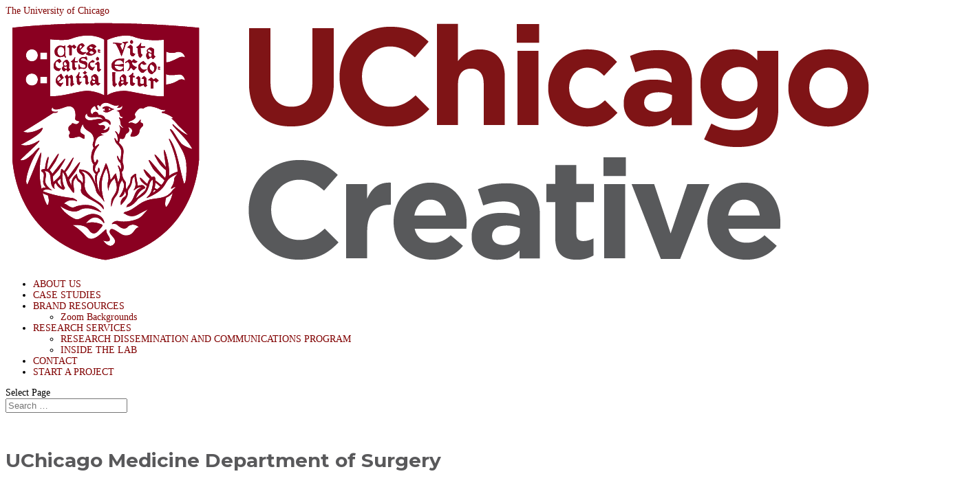

--- FILE ---
content_type: text/html; charset=UTF-8
request_url: https://creative.uchicago.edu/project/go-behind-the-mask/
body_size: 16686
content:
<!DOCTYPE html>
<!--[if IE 6]>
<html id="ie6" lang="en-US">
<![endif]-->
<!--[if IE 7]>
<html id="ie7" lang="en-US">
<![endif]-->
<!--[if IE 8]>
<html id="ie8" lang="en-US">
<![endif]-->
<!--[if !(IE 6) | !(IE 7) | !(IE 8)  ]><!-->
<html lang="en-US">
<!--<![endif]-->
<head>
	<meta charset="UTF-8" />
			
	<meta http-equiv="X-UA-Compatible" content="IE=edge">
	<link rel="pingback" href="https://creative.uchicago.edu/xmlrpc.php" />

		<!--[if lt IE 9]>
	<script src="https://creative.uchicago.edu/wp-content/themes/divi_uc/js/html5.js" type="text/javascript"></script>
	<![endif]-->

	<script type="text/javascript">
		document.documentElement.className = 'js';
	</script>

	<link rel="stylesheet" type="text/css" href="https://cloud.typography.com/6526092/7294572/css/fonts.css" />
	<meta name="viewport" content="width=device-width, initial-scale=1.0, maximum-scale=2.0, user-scalable=1" />

	<title>UChicago Medicine | UChicago Creative</title>
<meta name='robots' content='max-image-preview:large' />
<link rel='dns-prefetch' href='//fonts.googleapis.com' />
<link rel="alternate" type="application/rss+xml" title="UChicago Creative &raquo; Feed" href="https://creative.uchicago.edu/feed/" />
<link rel="alternate" type="application/rss+xml" title="UChicago Creative &raquo; Comments Feed" href="https://creative.uchicago.edu/comments/feed/" />
<link rel="alternate" type="application/rss+xml" title="UChicago Creative &raquo; UChicago Medicine Comments Feed" href="https://creative.uchicago.edu/project/go-behind-the-mask/feed/" />
<link rel="alternate" title="oEmbed (JSON)" type="application/json+oembed" href="https://creative.uchicago.edu/wp-json/oembed/1.0/embed?url=https%3A%2F%2Fcreative.uchicago.edu%2Fproject%2Fgo-behind-the-mask%2F" />
<link rel="alternate" title="oEmbed (XML)" type="text/xml+oembed" href="https://creative.uchicago.edu/wp-json/oembed/1.0/embed?url=https%3A%2F%2Fcreative.uchicago.edu%2Fproject%2Fgo-behind-the-mask%2F&#038;format=xml" />
<meta content="Divi University of Chicago Child Theme v.1.0.0" name="generator"/><link rel='stylesheet' id='formidable-css' href='https://creative.uchicago.edu?load_frmpro_css=true&#038;ver=1014930' type='text/css' media='all' />
<link rel='stylesheet' id='lean-captcha-css-css' href='https://creative.uchicago.edu/wp-content/mu-plugins/lean-captcha/css/lean-captcha.css?ver=1' type='text/css' media='all' />
<link rel='stylesheet' id='et-divi-open-sans-css' href='https://fonts.googleapis.com/css?family=Open+Sans:300italic,400italic,600italic,700italic,800italic,400,300,600,700,800&#038;subset=latin,latin-ext&#038;display=swap' type='text/css' media='all' />
<link rel='stylesheet' id='et-builder-googlefonts-cached-css' href='https://fonts.googleapis.com/css?family=Montserrat:100,200,300,regular,500,600,700,800,900,100italic,200italic,300italic,italic,500italic,600italic,700italic,800italic,900italic&#038;subset=latin,latin-ext&#038;display=swap' type='text/css' media='all' />
<link rel='stylesheet' id='divi-style-parent-css' href='https://creative.uchicago.edu/wp-content/themes/divi/style-static.min.css?ver=4.27.4' type='text/css' media='all' />
<link rel='stylesheet' id='divi-style-css' href='https://creative.uchicago.edu/wp-content/themes/divi_uc/style.css?ver=4.27.4' type='text/css' media='all' />
<script type="text/javascript" id="jquery-core-js-extra">
/* <![CDATA[ */
var msreader_featured_posts = {"saving":"Saving...","post_featured":"This post is featured","feature":"Feature","unfeature":"Unfeature"};
//# sourceURL=jquery-core-js-extra
/* ]]> */
</script>
<script type="text/javascript" src="https://creative.uchicago.edu/wp-includes/js/jquery/jquery.min.js?ver=3.7.1" id="jquery-core-js"></script>
<script type="text/javascript" src="https://creative.uchicago.edu/wp-includes/js/jquery/jquery-migrate.min.js?ver=3.4.1" id="jquery-migrate-js"></script>
<script type="text/javascript" id="jquery-js-after">
/* <![CDATA[ */
var ajaxurl = 'https://creative.uchicago.edu/wp-admin/admin-ajax.php';
//# sourceURL=jquery-js-after
/* ]]> */
</script>
<link rel="https://api.w.org/" href="https://creative.uchicago.edu/wp-json/" /><link rel="alternate" title="JSON" type="application/json" href="https://creative.uchicago.edu/wp-json/wp/v2/project/10176" /><link rel="EditURI" type="application/rsd+xml" title="RSD" href="https://creative.uchicago.edu/xmlrpc.php?rsd" />
<meta name="generator" content="University of Chicago Blogs 6.9 - http://voices.uchicago.edu/" />
<link rel="canonical" href="https://creative.uchicago.edu/project/go-behind-the-mask/" />
<link rel='shortlink' href='https://creative.uchicago.edu/?p=10176' />
	<style>
		@media screen and (max-width: 782px) {
			#wpadminbar li#wp-admin-bar-log-in,
			#wpadminbar li#wp-admin-bar-register {
				display: block;
			}

			#wpadminbar li#wp-admin-bar-log-in a,
			#wpadminbar li#wp-admin-bar-register a {
				padding: 0 8px;
			}
		}
	</style>
<style id="simpler-css-style" type="text/css">
</style><!-- end of custom css -->
<script>document.documentElement.className += " js";</script>

        <script type="text/javascript">
            var jQueryMigrateHelperHasSentDowngrade = false;

			window.onerror = function( msg, url, line, col, error ) {
				// Break out early, do not processing if a downgrade reqeust was already sent.
				if ( jQueryMigrateHelperHasSentDowngrade ) {
					return true;
                }

				var xhr = new XMLHttpRequest();
				var nonce = 'c10dd88e8b';
				var jQueryFunctions = [
					'andSelf',
					'browser',
					'live',
					'boxModel',
					'support.boxModel',
					'size',
					'swap',
					'clean',
					'sub',
                ];
				var match_pattern = /\)\.(.+?) is not a function/;
                var erroredFunction = msg.match( match_pattern );

                // If there was no matching functions, do not try to downgrade.
                if ( null === erroredFunction || typeof erroredFunction !== 'object' || typeof erroredFunction[1] === "undefined" || -1 === jQueryFunctions.indexOf( erroredFunction[1] ) ) {
                    return true;
                }

                // Set that we've now attempted a downgrade request.
                jQueryMigrateHelperHasSentDowngrade = true;

				xhr.open( 'POST', 'https://creative.uchicago.edu/wp-admin/admin-ajax.php' );
				xhr.setRequestHeader( 'Content-Type', 'application/x-www-form-urlencoded' );
				xhr.onload = function () {
					var response,
                        reload = false;

					if ( 200 === xhr.status ) {
                        try {
                        	response = JSON.parse( xhr.response );

                        	reload = response.data.reload;
                        } catch ( e ) {
                        	reload = false;
                        }
                    }

					// Automatically reload the page if a deprecation caused an automatic downgrade, ensure visitors get the best possible experience.
					if ( reload ) {
						location.reload();
                    }
				};

				xhr.send( encodeURI( 'action=jquery-migrate-downgrade-version&_wpnonce=' + nonce ) );

				// Suppress error alerts in older browsers
				return true;
			}
        </script>

		<meta name="viewport" content="width=device-width, initial-scale=1.0, maximum-scale=2.0, user-scalable=1" />					<!-- Google Analytics tracking code output by Beehive Analytics Pro -->
						<script async src="https://www.googletagmanager.com/gtag/js?id=G-Z8EJD4Z3L6&l=beehiveDataLayer"></script>
		<script>
						window.beehiveDataLayer = window.beehiveDataLayer || [];
			function gaplusu() {beehiveDataLayer.push(arguments);}
			gaplusu('js', new Date())
						gaplusu('config', 'G-Z8EJD4Z3L6', {
				'anonymize_ip': false,
				'allow_google_signals': false,
			})
					</script>
		<style type="text/css">
/* <![CDATA[ */
img.latex { vertical-align: middle; border: none; }
/* ]]> */
</style>
<link rel="icon" href="https://bpb-us-w2.wpmucdn.com/voices.uchicago.edu/dist/1/2295/files/2023/11/cropped-UChicago_Shield_2Color_Maroon_WhiteFill_RGB-32x32.png" sizes="32x32" />
<link rel="icon" href="https://bpb-us-w2.wpmucdn.com/voices.uchicago.edu/dist/1/2295/files/2023/11/cropped-UChicago_Shield_2Color_Maroon_WhiteFill_RGB-192x192.png" sizes="192x192" />
<link rel="apple-touch-icon" href="https://bpb-us-w2.wpmucdn.com/voices.uchicago.edu/dist/1/2295/files/2023/11/cropped-UChicago_Shield_2Color_Maroon_WhiteFill_RGB-180x180.png" />
<meta name="msapplication-TileImage" content="https://bpb-us-w2.wpmucdn.com/voices.uchicago.edu/dist/1/2295/files/2023/11/cropped-UChicago_Shield_2Color_Maroon_WhiteFill_RGB-270x270.png" />
<style id="et-divi-customizer-global-cached-inline-styles">body,.et_pb_column_1_2 .et_quote_content blockquote cite,.et_pb_column_1_2 .et_link_content a.et_link_main_url,.et_pb_column_1_3 .et_quote_content blockquote cite,.et_pb_column_3_8 .et_quote_content blockquote cite,.et_pb_column_1_4 .et_quote_content blockquote cite,.et_pb_blog_grid .et_quote_content blockquote cite,.et_pb_column_1_3 .et_link_content a.et_link_main_url,.et_pb_column_3_8 .et_link_content a.et_link_main_url,.et_pb_column_1_4 .et_link_content a.et_link_main_url,.et_pb_blog_grid .et_link_content a.et_link_main_url,body .et_pb_bg_layout_light .et_pb_post p,body .et_pb_bg_layout_dark .et_pb_post p{font-size:14px}.et_pb_slide_content,.et_pb_best_value{font-size:15px}@media only screen and (min-width:981px){.et_header_style_centered #logo{max-height:54%}.et_pb_svg_logo.et_header_style_centered #logo{height:54%}}@media only screen and (min-width:1350px){.et_pb_row{padding:27px 0}.et_pb_section{padding:54px 0}.single.et_pb_pagebuilder_layout.et_full_width_page .et_post_meta_wrapper{padding-top:81px}.et_pb_fullwidth_section{padding:0}}.et_header_style_centered #et_top_search{display:none!important}#main-header .top_bar .uofc a:before{background-image:url(https://d3qi0qp55mx5f5.cloudfront.net/shared-resources/i/template/phoenix-v2.svg)!important;background-size:contain;content:"";display:inline-block;width:30px!important;height:25px!important;margin-right:0px;background-repeat:no-repeat;position:absolute;left:-15px!important;top:-4px}.gq_overlay_text .custom_overlay{position:relative}.gq_overlay_text .image{display:block;width:100%;height:auto}.gq_overlay_text .overlay{position:absolute;top:0;bottom:0;left:0;right:0;height:100%;width:100%;opacity:0;transition:.5s ease;background-color:#000000;overflow:hidden}.gq_overlay_text .custom_overlay:hover .overlay{opacity:0.8}.gq_overlay_text .text{color:#fff;font-size:22px;line-height:26px;text-align:center;position:absolute;top:50%;left:50%;transform:translate(-50%,-50%);-ms-transform:translate(-50%,-50%);width:80%}.gq_overlay_text .text:hover .text{opacity:1}.gq_overlay_text_video .custom_overlay{position:relative}.gq_overlay_text_video .image{display:block;width:100%;height:auto}.gq_overlay_text_video .overlay{position:absolute;top:0;bottom:0;left:0;right:0;height:100%;width:100%;opacity:0;transition:.5s ease;background-color:#000000;overflow:hidden}.gq_overlay_text_video .custom_overlay:hover .overlay{opacity:0.8}.gq_overlay_text_video .text{color:#fff;font-size:18px;line-height:24px;text-align:center;position:absolute;top:50%;left:50%;transform:translate(-50%,-50%);-ms-transform:translate(-50%,-50%);width:80%}.gq_overlay_text_video .text:hover .text{opacity:1}div.phone-email{display:none}a:hover,a:focus{color:maroon}a{color:maroon;text-decoration:none}a.et_pb_button:focus,a.et_pb_button:hover{color:#fff!important;text-decoration:underline}.gq_overlay_text .custom_overlay{position:relative}.gq_overlay_text .image{display:block;width:100%;height:auto}.gq_overlay_text .overlay{position:absolute;top:0;bottom:0;left:0;right:0;height:100%;width:100%;opacity:0;transition:.5s ease;background-color:#000000;overflow:hidden}.gq_overlay_text .custom_overlay:hover .overlay{opacity:0.8}.gq_overlay_text .text2{color:#fff;font-size:18px;line-height:22px;text-align:left;position:absolute;top:50%;left:50%;transform:translate(-50%,-50%);-ms-transform:translate(-50%,-50%);width:80%}.gq_overlay_text .text:hover .text{opacity:1}</style><style id='global-styles-inline-css' type='text/css'>
:root{--wp--preset--aspect-ratio--square: 1;--wp--preset--aspect-ratio--4-3: 4/3;--wp--preset--aspect-ratio--3-4: 3/4;--wp--preset--aspect-ratio--3-2: 3/2;--wp--preset--aspect-ratio--2-3: 2/3;--wp--preset--aspect-ratio--16-9: 16/9;--wp--preset--aspect-ratio--9-16: 9/16;--wp--preset--color--black: #000000;--wp--preset--color--cyan-bluish-gray: #abb8c3;--wp--preset--color--white: #ffffff;--wp--preset--color--pale-pink: #f78da7;--wp--preset--color--vivid-red: #cf2e2e;--wp--preset--color--luminous-vivid-orange: #ff6900;--wp--preset--color--luminous-vivid-amber: #fcb900;--wp--preset--color--light-green-cyan: #7bdcb5;--wp--preset--color--vivid-green-cyan: #00d084;--wp--preset--color--pale-cyan-blue: #8ed1fc;--wp--preset--color--vivid-cyan-blue: #0693e3;--wp--preset--color--vivid-purple: #9b51e0;--wp--preset--gradient--vivid-cyan-blue-to-vivid-purple: linear-gradient(135deg,rgb(6,147,227) 0%,rgb(155,81,224) 100%);--wp--preset--gradient--light-green-cyan-to-vivid-green-cyan: linear-gradient(135deg,rgb(122,220,180) 0%,rgb(0,208,130) 100%);--wp--preset--gradient--luminous-vivid-amber-to-luminous-vivid-orange: linear-gradient(135deg,rgb(252,185,0) 0%,rgb(255,105,0) 100%);--wp--preset--gradient--luminous-vivid-orange-to-vivid-red: linear-gradient(135deg,rgb(255,105,0) 0%,rgb(207,46,46) 100%);--wp--preset--gradient--very-light-gray-to-cyan-bluish-gray: linear-gradient(135deg,rgb(238,238,238) 0%,rgb(169,184,195) 100%);--wp--preset--gradient--cool-to-warm-spectrum: linear-gradient(135deg,rgb(74,234,220) 0%,rgb(151,120,209) 20%,rgb(207,42,186) 40%,rgb(238,44,130) 60%,rgb(251,105,98) 80%,rgb(254,248,76) 100%);--wp--preset--gradient--blush-light-purple: linear-gradient(135deg,rgb(255,206,236) 0%,rgb(152,150,240) 100%);--wp--preset--gradient--blush-bordeaux: linear-gradient(135deg,rgb(254,205,165) 0%,rgb(254,45,45) 50%,rgb(107,0,62) 100%);--wp--preset--gradient--luminous-dusk: linear-gradient(135deg,rgb(255,203,112) 0%,rgb(199,81,192) 50%,rgb(65,88,208) 100%);--wp--preset--gradient--pale-ocean: linear-gradient(135deg,rgb(255,245,203) 0%,rgb(182,227,212) 50%,rgb(51,167,181) 100%);--wp--preset--gradient--electric-grass: linear-gradient(135deg,rgb(202,248,128) 0%,rgb(113,206,126) 100%);--wp--preset--gradient--midnight: linear-gradient(135deg,rgb(2,3,129) 0%,rgb(40,116,252) 100%);--wp--preset--font-size--small: 13px;--wp--preset--font-size--medium: 20px;--wp--preset--font-size--large: 36px;--wp--preset--font-size--x-large: 42px;--wp--preset--spacing--20: 0.44rem;--wp--preset--spacing--30: 0.67rem;--wp--preset--spacing--40: 1rem;--wp--preset--spacing--50: 1.5rem;--wp--preset--spacing--60: 2.25rem;--wp--preset--spacing--70: 3.38rem;--wp--preset--spacing--80: 5.06rem;--wp--preset--shadow--natural: 6px 6px 9px rgba(0, 0, 0, 0.2);--wp--preset--shadow--deep: 12px 12px 50px rgba(0, 0, 0, 0.4);--wp--preset--shadow--sharp: 6px 6px 0px rgba(0, 0, 0, 0.2);--wp--preset--shadow--outlined: 6px 6px 0px -3px rgb(255, 255, 255), 6px 6px rgb(0, 0, 0);--wp--preset--shadow--crisp: 6px 6px 0px rgb(0, 0, 0);}:root { --wp--style--global--content-size: 823px;--wp--style--global--wide-size: 1080px; }:where(body) { margin: 0; }.wp-site-blocks > .alignleft { float: left; margin-right: 2em; }.wp-site-blocks > .alignright { float: right; margin-left: 2em; }.wp-site-blocks > .aligncenter { justify-content: center; margin-left: auto; margin-right: auto; }:where(.is-layout-flex){gap: 0.5em;}:where(.is-layout-grid){gap: 0.5em;}.is-layout-flow > .alignleft{float: left;margin-inline-start: 0;margin-inline-end: 2em;}.is-layout-flow > .alignright{float: right;margin-inline-start: 2em;margin-inline-end: 0;}.is-layout-flow > .aligncenter{margin-left: auto !important;margin-right: auto !important;}.is-layout-constrained > .alignleft{float: left;margin-inline-start: 0;margin-inline-end: 2em;}.is-layout-constrained > .alignright{float: right;margin-inline-start: 2em;margin-inline-end: 0;}.is-layout-constrained > .aligncenter{margin-left: auto !important;margin-right: auto !important;}.is-layout-constrained > :where(:not(.alignleft):not(.alignright):not(.alignfull)){max-width: var(--wp--style--global--content-size);margin-left: auto !important;margin-right: auto !important;}.is-layout-constrained > .alignwide{max-width: var(--wp--style--global--wide-size);}body .is-layout-flex{display: flex;}.is-layout-flex{flex-wrap: wrap;align-items: center;}.is-layout-flex > :is(*, div){margin: 0;}body .is-layout-grid{display: grid;}.is-layout-grid > :is(*, div){margin: 0;}body{padding-top: 0px;padding-right: 0px;padding-bottom: 0px;padding-left: 0px;}:root :where(.wp-element-button, .wp-block-button__link){background-color: #32373c;border-width: 0;color: #fff;font-family: inherit;font-size: inherit;font-style: inherit;font-weight: inherit;letter-spacing: inherit;line-height: inherit;padding-top: calc(0.667em + 2px);padding-right: calc(1.333em + 2px);padding-bottom: calc(0.667em + 2px);padding-left: calc(1.333em + 2px);text-decoration: none;text-transform: inherit;}.has-black-color{color: var(--wp--preset--color--black) !important;}.has-cyan-bluish-gray-color{color: var(--wp--preset--color--cyan-bluish-gray) !important;}.has-white-color{color: var(--wp--preset--color--white) !important;}.has-pale-pink-color{color: var(--wp--preset--color--pale-pink) !important;}.has-vivid-red-color{color: var(--wp--preset--color--vivid-red) !important;}.has-luminous-vivid-orange-color{color: var(--wp--preset--color--luminous-vivid-orange) !important;}.has-luminous-vivid-amber-color{color: var(--wp--preset--color--luminous-vivid-amber) !important;}.has-light-green-cyan-color{color: var(--wp--preset--color--light-green-cyan) !important;}.has-vivid-green-cyan-color{color: var(--wp--preset--color--vivid-green-cyan) !important;}.has-pale-cyan-blue-color{color: var(--wp--preset--color--pale-cyan-blue) !important;}.has-vivid-cyan-blue-color{color: var(--wp--preset--color--vivid-cyan-blue) !important;}.has-vivid-purple-color{color: var(--wp--preset--color--vivid-purple) !important;}.has-black-background-color{background-color: var(--wp--preset--color--black) !important;}.has-cyan-bluish-gray-background-color{background-color: var(--wp--preset--color--cyan-bluish-gray) !important;}.has-white-background-color{background-color: var(--wp--preset--color--white) !important;}.has-pale-pink-background-color{background-color: var(--wp--preset--color--pale-pink) !important;}.has-vivid-red-background-color{background-color: var(--wp--preset--color--vivid-red) !important;}.has-luminous-vivid-orange-background-color{background-color: var(--wp--preset--color--luminous-vivid-orange) !important;}.has-luminous-vivid-amber-background-color{background-color: var(--wp--preset--color--luminous-vivid-amber) !important;}.has-light-green-cyan-background-color{background-color: var(--wp--preset--color--light-green-cyan) !important;}.has-vivid-green-cyan-background-color{background-color: var(--wp--preset--color--vivid-green-cyan) !important;}.has-pale-cyan-blue-background-color{background-color: var(--wp--preset--color--pale-cyan-blue) !important;}.has-vivid-cyan-blue-background-color{background-color: var(--wp--preset--color--vivid-cyan-blue) !important;}.has-vivid-purple-background-color{background-color: var(--wp--preset--color--vivid-purple) !important;}.has-black-border-color{border-color: var(--wp--preset--color--black) !important;}.has-cyan-bluish-gray-border-color{border-color: var(--wp--preset--color--cyan-bluish-gray) !important;}.has-white-border-color{border-color: var(--wp--preset--color--white) !important;}.has-pale-pink-border-color{border-color: var(--wp--preset--color--pale-pink) !important;}.has-vivid-red-border-color{border-color: var(--wp--preset--color--vivid-red) !important;}.has-luminous-vivid-orange-border-color{border-color: var(--wp--preset--color--luminous-vivid-orange) !important;}.has-luminous-vivid-amber-border-color{border-color: var(--wp--preset--color--luminous-vivid-amber) !important;}.has-light-green-cyan-border-color{border-color: var(--wp--preset--color--light-green-cyan) !important;}.has-vivid-green-cyan-border-color{border-color: var(--wp--preset--color--vivid-green-cyan) !important;}.has-pale-cyan-blue-border-color{border-color: var(--wp--preset--color--pale-cyan-blue) !important;}.has-vivid-cyan-blue-border-color{border-color: var(--wp--preset--color--vivid-cyan-blue) !important;}.has-vivid-purple-border-color{border-color: var(--wp--preset--color--vivid-purple) !important;}.has-vivid-cyan-blue-to-vivid-purple-gradient-background{background: var(--wp--preset--gradient--vivid-cyan-blue-to-vivid-purple) !important;}.has-light-green-cyan-to-vivid-green-cyan-gradient-background{background: var(--wp--preset--gradient--light-green-cyan-to-vivid-green-cyan) !important;}.has-luminous-vivid-amber-to-luminous-vivid-orange-gradient-background{background: var(--wp--preset--gradient--luminous-vivid-amber-to-luminous-vivid-orange) !important;}.has-luminous-vivid-orange-to-vivid-red-gradient-background{background: var(--wp--preset--gradient--luminous-vivid-orange-to-vivid-red) !important;}.has-very-light-gray-to-cyan-bluish-gray-gradient-background{background: var(--wp--preset--gradient--very-light-gray-to-cyan-bluish-gray) !important;}.has-cool-to-warm-spectrum-gradient-background{background: var(--wp--preset--gradient--cool-to-warm-spectrum) !important;}.has-blush-light-purple-gradient-background{background: var(--wp--preset--gradient--blush-light-purple) !important;}.has-blush-bordeaux-gradient-background{background: var(--wp--preset--gradient--blush-bordeaux) !important;}.has-luminous-dusk-gradient-background{background: var(--wp--preset--gradient--luminous-dusk) !important;}.has-pale-ocean-gradient-background{background: var(--wp--preset--gradient--pale-ocean) !important;}.has-electric-grass-gradient-background{background: var(--wp--preset--gradient--electric-grass) !important;}.has-midnight-gradient-background{background: var(--wp--preset--gradient--midnight) !important;}.has-small-font-size{font-size: var(--wp--preset--font-size--small) !important;}.has-medium-font-size{font-size: var(--wp--preset--font-size--medium) !important;}.has-large-font-size{font-size: var(--wp--preset--font-size--large) !important;}.has-x-large-font-size{font-size: var(--wp--preset--font-size--x-large) !important;}
/*# sourceURL=global-styles-inline-css */
</style>
<style id='wp-block-library-inline-css' type='text/css'>
:root{--wp-block-synced-color:#7a00df;--wp-block-synced-color--rgb:122,0,223;--wp-bound-block-color:var(--wp-block-synced-color);--wp-editor-canvas-background:#ddd;--wp-admin-theme-color:#007cba;--wp-admin-theme-color--rgb:0,124,186;--wp-admin-theme-color-darker-10:#006ba1;--wp-admin-theme-color-darker-10--rgb:0,107,160.5;--wp-admin-theme-color-darker-20:#005a87;--wp-admin-theme-color-darker-20--rgb:0,90,135;--wp-admin-border-width-focus:2px}@media (min-resolution:192dpi){:root{--wp-admin-border-width-focus:1.5px}}.wp-element-button{cursor:pointer}:root .has-very-light-gray-background-color{background-color:#eee}:root .has-very-dark-gray-background-color{background-color:#313131}:root .has-very-light-gray-color{color:#eee}:root .has-very-dark-gray-color{color:#313131}:root .has-vivid-green-cyan-to-vivid-cyan-blue-gradient-background{background:linear-gradient(135deg,#00d084,#0693e3)}:root .has-purple-crush-gradient-background{background:linear-gradient(135deg,#34e2e4,#4721fb 50%,#ab1dfe)}:root .has-hazy-dawn-gradient-background{background:linear-gradient(135deg,#faaca8,#dad0ec)}:root .has-subdued-olive-gradient-background{background:linear-gradient(135deg,#fafae1,#67a671)}:root .has-atomic-cream-gradient-background{background:linear-gradient(135deg,#fdd79a,#004a59)}:root .has-nightshade-gradient-background{background:linear-gradient(135deg,#330968,#31cdcf)}:root .has-midnight-gradient-background{background:linear-gradient(135deg,#020381,#2874fc)}:root{--wp--preset--font-size--normal:16px;--wp--preset--font-size--huge:42px}.has-regular-font-size{font-size:1em}.has-larger-font-size{font-size:2.625em}.has-normal-font-size{font-size:var(--wp--preset--font-size--normal)}.has-huge-font-size{font-size:var(--wp--preset--font-size--huge)}.has-text-align-center{text-align:center}.has-text-align-left{text-align:left}.has-text-align-right{text-align:right}.has-fit-text{white-space:nowrap!important}#end-resizable-editor-section{display:none}.aligncenter{clear:both}.items-justified-left{justify-content:flex-start}.items-justified-center{justify-content:center}.items-justified-right{justify-content:flex-end}.items-justified-space-between{justify-content:space-between}.screen-reader-text{border:0;clip-path:inset(50%);height:1px;margin:-1px;overflow:hidden;padding:0;position:absolute;width:1px;word-wrap:normal!important}.screen-reader-text:focus{background-color:#ddd;clip-path:none;color:#444;display:block;font-size:1em;height:auto;left:5px;line-height:normal;padding:15px 23px 14px;text-decoration:none;top:5px;width:auto;z-index:100000}html :where(.has-border-color){border-style:solid}html :where([style*=border-top-color]){border-top-style:solid}html :where([style*=border-right-color]){border-right-style:solid}html :where([style*=border-bottom-color]){border-bottom-style:solid}html :where([style*=border-left-color]){border-left-style:solid}html :where([style*=border-width]){border-style:solid}html :where([style*=border-top-width]){border-top-style:solid}html :where([style*=border-right-width]){border-right-style:solid}html :where([style*=border-bottom-width]){border-bottom-style:solid}html :where([style*=border-left-width]){border-left-style:solid}html :where(img[class*=wp-image-]){height:auto;max-width:100%}:where(figure){margin:0 0 1em}html :where(.is-position-sticky){--wp-admin--admin-bar--position-offset:var(--wp-admin--admin-bar--height,0px)}@media screen and (max-width:600px){html :where(.is-position-sticky){--wp-admin--admin-bar--position-offset:0px}}
/*wp_block_styles_on_demand_placeholder:697f1b8598660*/
/*# sourceURL=wp-block-library-inline-css */
</style>
</head>
<body class="wp-singular project-template-default single single-project postid-10176 wp-theme-divi wp-child-theme-divi_uc et_pb_button_helper_class et_non_fixed_nav et_show_nav et_secondary_nav_enabled et_secondary_nav_only_menu et_primary_nav_dropdown_animation_fade et_secondary_nav_dropdown_animation_fade et_header_style_centered et_pb_footer_columns4 et_cover_background et_pb_gutter osx et_pb_gutters3 et_pb_pagebuilder_layout et_right_sidebar et_divi_theme et-db">
	<div id="page-container">
	<header id="main-header">
		<div class="top_bar">
			<div class="tb_inside">
				<div class="uofc">
					<a href="https://uchicago.edu" target="_blank">The University of Chicago</a>
				</div><!-- /uofc -->

								</div><!-- /tb_inside -->
		</div><!-- /top_bar -->

		<div class="container clearfix brand_wrapper">
			<!-- My limited understanding - this looks to see if there is a logo in place, if there isn't, it loads the default set at /images. -->
			
			<!-- If $logo == divi_logo, then add a class "user" to <div class="wordmark"> and hide <div class="site_title">  -->

			<div class="wordmark full">
				<div class="wm_iw">
					<a href="https://creative.uchicago.edu/">
						<img src="https://voices.uchicago.edu/uchicagocreative2019/files/2019/11/UChicago_Creative_RGB_500_Vertical_2Color_Maroon_Gray_crop.png" alt="UChicago Creative" id="logo" data-height-percentage="54" />
					</a>
				</div><!-- /wm_iw -->
			</div><!-- /wordmark -->

							<!-- DO nothing -->
					</div><!-- /brand_wrapper -->

		<div class="menu_wrapper">
			<div class="container clearfix et_menu_container">
				<div id="et-top-navigation" data-height="66" data-fixed-height="40">
											<nav id="top-menu-nav">
							<ul id="top-menu" class="nav"><li class="menu-item menu-item-type-post_type menu-item-object-page menu-item-11331"><a href="https://creative.uchicago.edu/services/">ABOUT US</a></li>
<li class="menu-item menu-item-type-custom menu-item-object-custom menu-item-7826"><a href="https://voices.uchicago.edu/uchicagocreative2019/case-studies/">CASE STUDIES</a></li>
<li class="menu-item menu-item-type-post_type menu-item-object-page menu-item-has-children menu-item-13017"><a href="https://creative.uchicago.edu/brand-resources/">BRAND RESOURCES</a>
<ul class="sub-menu">
	<li class="menu-item menu-item-type-post_type menu-item-object-page menu-item-15279"><a href="https://creative.uchicago.edu/zoom-backgrounds/">Zoom Backgrounds</a></li>
</ul>
</li>
<li class="menu-item menu-item-type-custom menu-item-object-custom menu-item-has-children menu-item-14130"><a href="#">RESEARCH SERVICES</a>
<ul class="sub-menu">
	<li class="menu-item menu-item-type-post_type menu-item-object-page menu-item-14131"><a href="https://creative.uchicago.edu/rdcp/">RESEARCH DISSEMINATION AND COMMUNICATIONS PROGRAM</a></li>
	<li class="menu-item menu-item-type-post_type menu-item-object-page menu-item-14132"><a href="https://creative.uchicago.edu/inside-the-lab/">INSIDE THE LAB</a></li>
</ul>
</li>
<li class="menu-item menu-item-type-post_type menu-item-object-page menu-item-7736"><a href="https://creative.uchicago.edu/contact/">CONTACT</a></li>
<li class="menu-item menu-item-type-post_type menu-item-object-page menu-item-14532"><a href="https://creative.uchicago.edu/contact-2/">START A PROJECT</a></li>
</ul>						</nav>
					
					
					
											<div id="et_top_search">
							<button id="et_search_icon" role="button">Search</button>
						</div>
					
					<div id="et_mobile_nav_menu">
				<div class="mobile_nav closed">
					<span class="select_page">Select Page</span>
					<span class="mobile_menu_bar mobile_menu_bar_toggle"></span>
				</div>
			</div>				</div> <!-- #et-top-navigation -->
			</div> <!-- /.container /et_menu_container -->

			<div class="et_search_outer">
				<div class="container et_search_form_container">
					<form role="search" method="get" class="et-search-form" action="https://creative.uchicago.edu/">
						<input type="search" class="et-search-field" id="top-search" placeholder="Search &hellip;" value="" name="s" title="Search for:" />					</form>
					<span class="et_close_search_field" aria-label="Close"></span>
				</div>
			</div>
		</div> <!-- /menu_wrapper -->
	</header>

	<div id="et-main-area">

<div id="main-content">


			
				<article id="post-10176" class="post-10176 project type-project status-publish hentry et_pb_post">

				
					<div class="entry-content">
					<div class="et-l et-l--post">
			<div class="et_builder_inner_content et_pb_gutters3">
		<div class="et_pb_section et_pb_section_0 et_pb_fullwidth_section et_section_regular" >
				
				
				
				
				
				
				<section class="et_pb_module et_pb_fullwidth_header et_pb_fullwidth_header_0 et_animated et_pb_text_align_center et_pb_bg_layout_light">
				
				
				
				
				<div class="et_pb_fullwidth_header_container center">
					<div class="header-content-container center">
					<div class="header-content">
						
						<h1 class="et_pb_module_header">UChicago Medicine Department of Surgery</h1>
						
						<div class="et_pb_header_content_wrapper"></div>
						
					</div>
				</div>
					
				</div>
				<div class="et_pb_fullwidth_header_overlay"></div>
				<div class="et_pb_fullwidth_header_scroll"></div>
			</section>
				
				
			</div><div class="et_pb_section et_pb_section_1 et_section_regular" >
				
				
				
				
				
				
				<div class="et_pb_row et_pb_row_0 et_pb_gutters2">
				<div class="et_pb_column et_pb_column_4_4 et_pb_column_0  et_pb_css_mix_blend_mode_passthrough et-last-child">
				
				
				
				
				<div class="et_pb_module et_pb_video_slider et_pb_video_slider_0">
				
				
				
				
				<div class="et_pb_slider et_pb_preload et_pb_slider_carousel et_pb_slider_no_pagination et_pb_controls_">
					<div class="et_pb_slides">
						<div class="et_pb_video_slider_item_0 et_pb_slide et_pb_bg_layout_dark" data-image="//i.ytimg.com/vi/vYknWOF_Vvw/hqdefault.jpg">
				<div class="et_pb_video_wrap"><div class="et_pb_video_box"><iframe loading="lazy" title="The Souls of Surgery, Behind the Mask: Department of Surgery Annual Report 2022-2023" width="1080" height="608" src="https://www.youtube.com/embed/vYknWOF_Vvw?feature=oembed"  allow="accelerometer; autoplay; clipboard-write; encrypted-media; gyroscope; picture-in-picture; web-share" referrerpolicy="strict-origin-when-cross-origin" allowfullscreen></iframe></div><div style="background-image:url(//i.ytimg.com/vi/vYknWOF_Vvw/hqdefault.jpg)" class="et_pb_video_overlay et_multi_view_hidden"><div class="et_pb_video_overlay_hover"><a href="#" class="et_pb_video_play"></a></div></div></div>
			</div>
			<div class="et_pb_video_slider_item_1 et_pb_slide et_pb_bg_layout_dark" data-image="//i.ytimg.com/vi/zh1UENc1zko/hqdefault.jpg">
				<div class="et_pb_video_wrap"><div class="et_pb_video_box"><iframe loading="lazy" title="Behind the Mask: Dr. Christopher Salerno" width="1080" height="608" src="https://www.youtube.com/embed/zh1UENc1zko?feature=oembed"  allow="accelerometer; autoplay; clipboard-write; encrypted-media; gyroscope; picture-in-picture; web-share" referrerpolicy="strict-origin-when-cross-origin" allowfullscreen></iframe></div><div style="background-image:url(//i.ytimg.com/vi/zh1UENc1zko/hqdefault.jpg)" class="et_pb_video_overlay et_multi_view_hidden"><div class="et_pb_video_overlay_hover"><a href="#" class="et_pb_video_play"></a></div></div></div>
			</div>
			<div class="et_pb_video_slider_item_2 et_pb_slide et_pb_bg_layout_dark" data-image="//i.ytimg.com/vi/J5ThXr400UU/hqdefault.jpg">
				<div class="et_pb_video_wrap"><div class="et_pb_video_box"><iframe loading="lazy" title="Behind the Mask: Dr. Sarah Shubeck" width="1080" height="608" src="https://www.youtube.com/embed/J5ThXr400UU?feature=oembed"  allow="accelerometer; autoplay; clipboard-write; encrypted-media; gyroscope; picture-in-picture; web-share" referrerpolicy="strict-origin-when-cross-origin" allowfullscreen></iframe></div><div style="background-image:url(//i.ytimg.com/vi/J5ThXr400UU/hqdefault.jpg)" class="et_pb_video_overlay et_multi_view_hidden"><div class="et_pb_video_overlay_hover"><a href="#" class="et_pb_video_play"></a></div></div></div>
			</div>
			<div class="et_pb_video_slider_item_3 et_pb_slide et_pb_bg_layout_dark" data-image="//i.ytimg.com/vi/PeR1MhLAYaY/hqdefault.jpg">
				<div class="et_pb_video_wrap"><div class="et_pb_video_box"><iframe loading="lazy" title="Behind the Mask: Dr. Konstantin Umanskiy" width="1080" height="608" src="https://www.youtube.com/embed/PeR1MhLAYaY?feature=oembed"  allow="accelerometer; autoplay; clipboard-write; encrypted-media; gyroscope; picture-in-picture; web-share" referrerpolicy="strict-origin-when-cross-origin" allowfullscreen></iframe></div><div style="background-image:url(//i.ytimg.com/vi/PeR1MhLAYaY/hqdefault.jpg)" class="et_pb_video_overlay et_multi_view_hidden"><div class="et_pb_video_overlay_hover"><a href="#" class="et_pb_video_play"></a></div></div></div>
			</div>
			<div class="et_pb_video_slider_item_4 et_pb_slide et_pb_bg_layout_dark" data-image="//i.ytimg.com/vi/OHkNwQeUe0E/hqdefault.jpg">
				<div class="et_pb_video_wrap"><div class="et_pb_video_box"><iframe loading="lazy" title="Behind the Mask: Dr. Terence Imbery" width="1080" height="608" src="https://www.youtube.com/embed/OHkNwQeUe0E?feature=oembed"  allow="accelerometer; autoplay; clipboard-write; encrypted-media; gyroscope; picture-in-picture; web-share" referrerpolicy="strict-origin-when-cross-origin" allowfullscreen></iframe></div><div style="background-image:url(//i.ytimg.com/vi/OHkNwQeUe0E/hqdefault.jpg)" class="et_pb_video_overlay et_multi_view_hidden"><div class="et_pb_video_overlay_hover"><a href="#" class="et_pb_video_play"></a></div></div></div>
			</div>
			
					</div>
				</div>
			</div>
			
			</div>
				
				
				
				
			</div>
				
				
			</div><div class="et_pb_section et_pb_section_2 et_section_regular" >
				
				
				
				
				
				
				<div class="et_pb_row et_pb_row_1 et_pb_row_fullwidth">
				<div class="et_pb_column et_pb_column_1_2 et_pb_column_1  et_pb_css_mix_blend_mode_passthrough">
				
				
				
				
				<div class="et_pb_with_border et_pb_module et_pb_text et_pb_text_0  et_pb_text_align_left et_pb_bg_layout_light">
				
				
				
				
				<div class="et_pb_text_inner"><h5 style="text-align: center;">“You have such an incredibly talented team!”</h5>
<p style="text-align: center;"><strong>Julian T. Owens</strong><br />Department of Surgery Core Operations Manager<br />Senior Medical Staffing Office Liaison<br />Administrative Lead, DEI Steering Committee</p></div>
			</div>
			</div><div class="et_pb_column et_pb_column_1_2 et_pb_column_2  et_pb_css_mix_blend_mode_passthrough et-last-child">
				
				
				
				
				<div class="et_pb_with_border et_pb_module et_pb_text et_pb_text_1  et_pb_text_align_left et_pb_bg_layout_light">
				
				
				
				
				<div class="et_pb_text_inner"><h2><b>Amping up recruitment.</b></h2>
<p><span style="font-weight: 400;">For potential surgical residents, the deciding factor in choosing where they’ll do their residency often comes down to the people they’ll be training under. That’s why we created the </span><i><span style="font-weight: 400;">Behind the Mask Annual Report</span></i><span style="font-weight: 400;">—which provides an up close and personal look at the surgeons who make up the UChicago Medicine Department of Surgery. The resulting docu-series, photographic look book, and purpose-built website gave potential residents a rare glimpse into the people, lives, and work of the Department of Surgery—and helped the program recruit some of the country’s top candidates.</span></p></div>
			</div>
			</div>
				
				
				
				
			</div><div class="et_pb_row et_pb_row_2">
				<div class="et_pb_column et_pb_column_4_4 et_pb_column_3  et_pb_css_mix_blend_mode_passthrough et-last-child">
				
				
				
				
				<div class="et_pb_module et_pb_divider et_pb_divider_0 et_pb_divider_position_ et_pb_space"><div class="et_pb_divider_internal"></div></div>
			</div>
				
				
				
				
			</div><div class="et_pb_row et_pb_row_3">
				<div class="et_pb_column et_pb_column_2_5 et_pb_column_4  et_pb_css_mix_blend_mode_passthrough">
				
				
				
				
				<div class="et_pb_module et_pb_image et_pb_image_0">
				
				
				
				
				<span class="et_pb_image_wrap "><img loading="lazy" decoding="async" width="698" height="1106" src="https://creative.uchicago.edu/files/2023/10/Emmy.png" alt="" title="Emmy" srcset="https://creative.uchicago.edu/files/2023/10/Emmy.png 698w, https://creative.uchicago.edu/files/2023/10/Emmy-480x761.png 480w" sizes="(min-width: 0px) and (max-width: 480px) 480px, (min-width: 481px) 698px, 100vw" class="wp-image-11614" /></span>
			</div>
			</div><div class="et_pb_column et_pb_column_3_5 et_pb_column_5  et_pb_css_mix_blend_mode_passthrough et-last-child">
				
				
				
				
				<div class="et_pb_with_border et_pb_module et_pb_text et_pb_text_2  et_pb_text_align_left et_pb_bg_layout_light">
				
				
				
				
				<div class="et_pb_text_inner"><h5><strong>EMMY WINNER:</strong> Branded Long Form Content</h5></div>
			</div>
			</div>
				
				
				
				
			</div><div class="et_pb_row et_pb_row_4">
				<div class="et_pb_column et_pb_column_4_4 et_pb_column_6  et_pb_css_mix_blend_mode_passthrough et-last-child">
				
				
				
				
				<div class="et_pb_module et_pb_divider et_pb_divider_1 et_pb_divider_position_ et_pb_space"><div class="et_pb_divider_internal"></div></div>
			</div>
				
				
				
				
			</div><div class="et_pb_row et_pb_row_5 et_pb_gutters2">
				<div class="et_pb_column et_pb_column_4_4 et_pb_column_7  et_pb_css_mix_blend_mode_passthrough et-last-child">
				
				
				
				
				<div class="et_pb_module et_pb_image et_pb_image_1 et_pb_image_sticky">
				
				
				
				
				<span class="et_pb_image_wrap "><img loading="lazy" decoding="async" width="1919" height="1920" src="https://creative.uchicago.edu/files/2023/09/Surgery_Brochure_Cover-2.png" alt="" title="Surgery_Brochure_Cover 2" srcset="https://creative.uchicago.edu/files/2023/09/Surgery_Brochure_Cover-2.png 1919w, https://creative.uchicago.edu/files/2023/09/Surgery_Brochure_Cover-2-1280x1281.png 1280w, https://creative.uchicago.edu/files/2023/09/Surgery_Brochure_Cover-2-980x981.png 980w, https://creative.uchicago.edu/files/2023/09/Surgery_Brochure_Cover-2-480x480.png 480w" sizes="(min-width: 0px) and (max-width: 480px) 480px, (min-width: 481px) and (max-width: 980px) 980px, (min-width: 981px) and (max-width: 1280px) 1280px, (min-width: 1281px) 1919px, 100vw" class="wp-image-10266" /></span>
			</div>
			</div>
				
				
				
				
			</div><div class="et_pb_row et_pb_row_6 et_pb_gutters2">
				<div class="et_pb_column et_pb_column_4_4 et_pb_column_8  et_pb_css_mix_blend_mode_passthrough et-last-child">
				
				
				
				
				<div class="et_pb_module et_pb_image et_pb_image_2 et_pb_image_sticky">
				
				
				
				
				<span class="et_pb_image_wrap "><img loading="lazy" decoding="async" width="1864" height="1920" src="https://creative.uchicago.edu/files/2023/09/Surgery_Brochure_Inside_1-3.png" alt="" title="Surgery_Brochure_Inside_1 3" srcset="https://creative.uchicago.edu/files/2023/09/Surgery_Brochure_Inside_1-3.png 1864w, https://creative.uchicago.edu/files/2023/09/Surgery_Brochure_Inside_1-3-1280x1318.png 1280w, https://creative.uchicago.edu/files/2023/09/Surgery_Brochure_Inside_1-3-980x1009.png 980w, https://creative.uchicago.edu/files/2023/09/Surgery_Brochure_Inside_1-3-480x494.png 480w" sizes="(min-width: 0px) and (max-width: 480px) 480px, (min-width: 481px) and (max-width: 980px) 980px, (min-width: 981px) and (max-width: 1280px) 1280px, (min-width: 1281px) 1864px, 100vw" class="wp-image-10254" /></span>
			</div>
			</div>
				
				
				
				
			</div><div class="et_pb_row et_pb_row_7 et_pb_gutters2">
				<div class="et_pb_column et_pb_column_4_4 et_pb_column_9  et_pb_css_mix_blend_mode_passthrough et-last-child">
				
				
				
				
				<div class="et_pb_module et_pb_image et_pb_image_3 et_pb_image_sticky">
				
				
				
				
				<span class="et_pb_image_wrap "><img loading="lazy" decoding="async" width="1864" height="1920" src="https://creative.uchicago.edu/files/2023/09/Surgery_Brochure_Inside_2.png" alt="" title="Surgery_Brochure_Inside_2" srcset="https://creative.uchicago.edu/files/2023/09/Surgery_Brochure_Inside_2.png 1864w, https://creative.uchicago.edu/files/2023/09/Surgery_Brochure_Inside_2-1280x1318.png 1280w, https://creative.uchicago.edu/files/2023/09/Surgery_Brochure_Inside_2-980x1009.png 980w, https://creative.uchicago.edu/files/2023/09/Surgery_Brochure_Inside_2-480x494.png 480w" sizes="(min-width: 0px) and (max-width: 480px) 480px, (min-width: 481px) and (max-width: 980px) 980px, (min-width: 981px) and (max-width: 1280px) 1280px, (min-width: 1281px) 1864px, 100vw" class="wp-image-10260" /></span>
			</div>
			</div>
				
				
				
				
			</div><div class="et_pb_row et_pb_row_8 et_pb_gutters2">
				<div class="et_pb_column et_pb_column_4_4 et_pb_column_10  et_pb_css_mix_blend_mode_passthrough et-last-child">
				
				
				
				
				<div class="et_pb_module et_pb_image et_pb_image_4 et_pb_image_sticky">
				
				
				
				
				<span class="et_pb_image_wrap "><img loading="lazy" decoding="async" width="1864" height="1920" src="https://creative.uchicago.edu/files/2023/09/Surgery_Brochure_Inside_3.png" alt="" title="Surgery_Brochure_Inside_3" srcset="https://creative.uchicago.edu/files/2023/09/Surgery_Brochure_Inside_3.png 1864w, https://creative.uchicago.edu/files/2023/09/Surgery_Brochure_Inside_3-1280x1318.png 1280w, https://creative.uchicago.edu/files/2023/09/Surgery_Brochure_Inside_3-980x1009.png 980w, https://creative.uchicago.edu/files/2023/09/Surgery_Brochure_Inside_3-480x494.png 480w" sizes="(min-width: 0px) and (max-width: 480px) 480px, (min-width: 481px) and (max-width: 980px) 980px, (min-width: 981px) and (max-width: 1280px) 1280px, (min-width: 1281px) 1864px, 100vw" class="wp-image-10268" /></span>
			</div>
			</div>
				
				
				
				
			</div>
				
				
			</div><div class="et_pb_section et_pb_section_3 et_section_regular" >
				
				
				
				
				
				
				<div class="et_pb_row et_pb_row_9">
				<div class="et_pb_column et_pb_column_4_4 et_pb_column_11  et_pb_css_mix_blend_mode_passthrough et-last-child">
				
				
				
				
				<div class="et_pb_button_module_wrapper et_pb_button_0_wrapper et_pb_button_alignment_center et_pb_module ">
				<a class="et_pb_button et_pb_button_0 et_pb_bg_layout_light" href="https://www.flipsnack.com/9CC9EF99E8C/166658bklt_r8_med-220430_lookbook_11-17-2022/full-view.html" target="_blank">View brochure</a>
			</div>
			</div>
				
				
				
				
			</div>
				
				
			</div><div class="et_pb_section et_pb_section_4 et_section_regular" >
				
				
				
				
				
				
				<div class="et_pb_row et_pb_row_10">
				<div class="et_pb_column et_pb_column_4_4 et_pb_column_12  et_pb_css_mix_blend_mode_passthrough et-last-child">
				
				
				
				
				<div class="et_pb_module et_pb_divider et_pb_divider_2 et_pb_divider_position_ et_pb_space"><div class="et_pb_divider_internal"></div></div>
			</div>
				
				
				
				
			</div><div class="et_pb_row et_pb_row_11 et_pb_gutters2">
				<div class="et_pb_column et_pb_column_4_4 et_pb_column_13  et_pb_css_mix_blend_mode_passthrough et-last-child">
				
				
				
				
				<div class="et_pb_with_border et_pb_module et_pb_text et_pb_text_3  et_pb_text_align_left et_pb_bg_layout_light">
				
				
				
				
				<div class="et_pb_text_inner"><h6 style="text-align: center;">Website</h6></div>
			</div><div class="et_pb_module et_pb_image et_pb_image_5 et_pb_image_sticky">
				
				
				
				
				<span class="et_pb_image_wrap "><img loading="lazy" decoding="async" width="1919" height="1920" src="https://creative.uchicago.edu/files/2023/09/Surgery_Website_1.jpg" alt="" title="Surgery_Website_1" srcset="https://creative.uchicago.edu/files/2023/09/Surgery_Website_1.jpg 1919w, https://creative.uchicago.edu/files/2023/09/Surgery_Website_1-1280x1281.jpg 1280w, https://creative.uchicago.edu/files/2023/09/Surgery_Website_1-980x981.jpg 980w, https://creative.uchicago.edu/files/2023/09/Surgery_Website_1-480x480.jpg 480w" sizes="(min-width: 0px) and (max-width: 480px) 480px, (min-width: 481px) and (max-width: 980px) 980px, (min-width: 981px) and (max-width: 1280px) 1280px, (min-width: 1281px) 1919px, 100vw" class="wp-image-13271" /></span>
			</div><div class="et_pb_module et_pb_image et_pb_image_6 et_pb_image_sticky">
				
				
				
				
				<span class="et_pb_image_wrap "><img loading="lazy" decoding="async" width="1919" height="1920" src="https://creative.uchicago.edu/files/2023/09/Surgery_Website_2.jpg" alt="" title="Surgery_Website_2" srcset="https://creative.uchicago.edu/files/2023/09/Surgery_Website_2.jpg 1919w, https://creative.uchicago.edu/files/2023/09/Surgery_Website_2-1280x1281.jpg 1280w, https://creative.uchicago.edu/files/2023/09/Surgery_Website_2-980x981.jpg 980w, https://creative.uchicago.edu/files/2023/09/Surgery_Website_2-480x480.jpg 480w" sizes="(min-width: 0px) and (max-width: 480px) 480px, (min-width: 481px) and (max-width: 980px) 980px, (min-width: 981px) and (max-width: 1280px) 1280px, (min-width: 1281px) 1919px, 100vw" class="wp-image-13272" /></span>
			</div><div class="et_pb_module et_pb_image et_pb_image_7 et_pb_image_sticky">
				
				
				
				
				<span class="et_pb_image_wrap "><img loading="lazy" decoding="async" width="1919" height="1920" src="https://creative.uchicago.edu/files/2023/09/Surgery_Website_3.jpg" alt="" title="Surgery_Website_3" srcset="https://creative.uchicago.edu/files/2023/09/Surgery_Website_3.jpg 1919w, https://creative.uchicago.edu/files/2023/09/Surgery_Website_3-1280x1281.jpg 1280w, https://creative.uchicago.edu/files/2023/09/Surgery_Website_3-980x981.jpg 980w, https://creative.uchicago.edu/files/2023/09/Surgery_Website_3-480x480.jpg 480w" sizes="(min-width: 0px) and (max-width: 480px) 480px, (min-width: 481px) and (max-width: 980px) 980px, (min-width: 981px) and (max-width: 1280px) 1280px, (min-width: 1281px) 1919px, 100vw" class="wp-image-13273" /></span>
			</div><div class="et_pb_module et_pb_image et_pb_image_8 et_pb_image_sticky">
				
				
				
				
				<span class="et_pb_image_wrap "><img loading="lazy" decoding="async" width="1919" height="1920" src="https://creative.uchicago.edu/files/2023/09/Surgery_Website_4.jpg" alt="" title="Surgery_Website_4" srcset="https://creative.uchicago.edu/files/2023/09/Surgery_Website_4.jpg 1919w, https://creative.uchicago.edu/files/2023/09/Surgery_Website_4-1280x1281.jpg 1280w, https://creative.uchicago.edu/files/2023/09/Surgery_Website_4-980x981.jpg 980w, https://creative.uchicago.edu/files/2023/09/Surgery_Website_4-480x480.jpg 480w" sizes="(min-width: 0px) and (max-width: 480px) 480px, (min-width: 481px) and (max-width: 980px) 980px, (min-width: 981px) and (max-width: 1280px) 1280px, (min-width: 1281px) 1919px, 100vw" class="wp-image-13274" /></span>
			</div><div class="et_pb_module et_pb_image et_pb_image_9 et_pb_image_sticky">
				
				
				
				
				<span class="et_pb_image_wrap "><img loading="lazy" decoding="async" width="1920" height="740" src="https://creative.uchicago.edu/files/2023/09/Surgery_Website_5.jpg" alt="" title="Surgery_Website_5" srcset="https://creative.uchicago.edu/files/2023/09/Surgery_Website_5.jpg 1920w, https://creative.uchicago.edu/files/2023/09/Surgery_Website_5-1280x493.jpg 1280w, https://creative.uchicago.edu/files/2023/09/Surgery_Website_5-980x378.jpg 980w, https://creative.uchicago.edu/files/2023/09/Surgery_Website_5-480x185.jpg 480w" sizes="(min-width: 0px) and (max-width: 480px) 480px, (min-width: 481px) and (max-width: 980px) 980px, (min-width: 981px) and (max-width: 1280px) 1280px, (min-width: 1281px) 1920px, 100vw" class="wp-image-13275" /></span>
			</div>
			</div>
				
				
				
				
			</div>
				
				
			</div><div class="et_pb_section et_pb_section_5 et_section_regular" >
				
				
				
				
				
				
				<div class="et_pb_row et_pb_row_12">
				<div class="et_pb_column et_pb_column_4_4 et_pb_column_14  et_pb_css_mix_blend_mode_passthrough et-last-child">
				
				
				
				
				<div class="et_pb_button_module_wrapper et_pb_button_1_wrapper et_pb_button_alignment_center et_pb_module ">
				<a class="et_pb_button et_pb_button_1 et_pb_bg_layout_light" href="https://surgeryar.bsd.uchicago.edu/" target="_blank">View website</a>
			</div>
			</div>
				
				
				
				
			</div>
				
				
			</div><div class="et_pb_section et_pb_section_6 et_section_regular" >
				
				
				
				
				
				
				<div class="et_pb_row et_pb_row_13">
				<div class="et_pb_column et_pb_column_4_4 et_pb_column_15  et_pb_css_mix_blend_mode_passthrough et-last-child">
				
				
				
				
				<div class="et_pb_module et_pb_divider et_pb_divider_3 et_pb_divider_position_ et_pb_space"><div class="et_pb_divider_internal"></div></div>
			</div>
				
				
				
				
			</div>
				
				
			</div><div class="et_pb_section et_pb_section_8 et_section_regular" >
				
				
				
				
				
				
				<div class="et_pb_row et_pb_row_14">
				<div class="et_pb_column et_pb_column_4_4 et_pb_column_16  et_pb_css_mix_blend_mode_passthrough et-last-child">
				
				
				
				
				<div class="et_pb_with_border et_pb_module et_pb_text et_pb_text_4  et_pb_text_align_left et_pb_bg_layout_light">
				
				
				
				
				<div class="et_pb_text_inner"><h2 style="text-align: center;">More work</h2></div>
			</div>
			</div>
				
				
				
				
			</div><div class="et_pb_row et_pb_row_15 et_pb_row_fullwidth et_pb_equal_columns et_pb_gutters1">
				<div class="et_pb_column et_pb_column_1_5 et_pb_column_17  et_pb_css_mix_blend_mode_passthrough">
				
				
				
				
				<div class="et_pb_module et_pb_code et_pb_code_0 gq_overlay_text">
				
				
				
				
				<div class="et_pb_code_inner"><div class="custom_overlay">
 <img decoding="async" src="https://voices.uchicago.edu/uchicagocreative2019/files/2023/10/PME_AnnualReport.png" alt="Image" class="image">
     <a href="https://voices.uchicago.edu/uchicagocreative2019/project/pritzker-school-of-molecular-engineering/">          
<div class="overlay">
             
<div class="text">Annual Report 2022-2023</div>
 
         </div>
 
     </a>
</div></div>
			</div>
			</div><div class="et_pb_column et_pb_column_1_5 et_pb_column_18  et_pb_css_mix_blend_mode_passthrough">
				
				
				
				
				<div class="et_pb_module et_pb_code et_pb_code_1 gq_overlay_text et_clickable">
				
				
				
				
				<div class="et_pb_code_inner"><div class="custom_overlay">
 <img decoding="async" src="https://voices.uchicago.edu/uchicagocreative2019/files/2023/10/iHOUSE.jpg" alt="Image" class="image">
     <a href="https://voices.uchicago.edu/uchicagocreative2019/project/international-house/">
          
<div class="overlay">
             
<div class="text">Identity Update</div>
 
         </div>
 
     </a>
</div></div>
			</div>
			</div><div class="et_pb_column et_pb_column_1_5 et_pb_column_19  et_pb_css_mix_blend_mode_passthrough">
				
				
				
				
				<div class="et_pb_module et_pb_code et_pb_code_2 gq_overlay_text">
				
				
				
				
				<div class="et_pb_code_inner"><div class="custom_overlay">
 <img decoding="async" src="https://voices.uchicago.edu/uchicagocreative2019/files/2023/10/OurWork_Thumbnails.png" alt="Image" class="image">
     <a href="https://voices.uchicago.edu/uchicagocreative2019/project/institute-for-the-study-of-ancient-cultures/">
          
<div class="overlay">
             
<div class="text">OI Rebrand</div>
 
         </div>
 
     </a>
</div></div>
			</div>
			</div><div class="et_pb_column et_pb_column_1_5 et_pb_column_20  et_pb_css_mix_blend_mode_passthrough">
				
				
				
				
				<div class="et_pb_module et_pb_code et_pb_code_3 gq_overlay_text">
				
				
				
				
				<div class="et_pb_code_inner"><div class="custom_overlay">
 <img decoding="async" src="https://voices.uchicago.edu/uchicagocreative2019/files/2023/10/MarineBioLab.png" alt="Image" class="image">
     <a href="https://voices.uchicago.edu/uchicagocreative2019/project/securing-the-future/">
          
<div class="overlay">
             
<div class="text">Go Deep Campaign</div>
 
         </div>
 
     </a>
</div></div>
			</div>
			</div><div class="et_pb_column et_pb_column_1_5 et_pb_column_21  et_pb_css_mix_blend_mode_passthrough et-last-child">
				
				
				
				
				<div class="et_pb_module et_pb_code et_pb_code_4 gq_overlay_text">
				
				
				
				
				<div class="et_pb_code_inner"><div class="custom_overlay">
 <img decoding="async" src="https://voices.uchicago.edu/uchicagocreative2019/files/2019/12/Work_SeeAll.jpg" alt="Image" class="image">
     <a href="https://voices.uchicago.edu/uchicagocreative2019/case-studies/">
          
<div class="overlay">
             
<div class="text">See All Work</div>
 
         </div>
 
     </a>
</div></div>
			</div>
			</div>
				
				
				
				
			</div>
				
				
			</div>		</div>
	</div>
						</div>

				
				
				</article>

						

</div>


	<footer id="main-footer">
		

<div class="footer-wrapper">
	<div class="container three">

		<div id="footer-widgets" class="clearfix">
			<div class="site_information">
				<div class="wordmark">
					<img src="https://creative.uchicago.edu/wp-content/themes/divi_uc/images/uchicago_wordmark_rev.svg" alt="The University of Chicago"/>
				</div>

					<address>
						<strong>UChicago Creative</strong><br>Edward H. Levi Hall<br>5801 S. Ellis Ave.<br />
											</address>

					<div class="phone-email">
						<a class="email" id="et-info-email" href="mailto:"></a>
						<p class="phone" id="et-info-phone">    </p>
					</div>

			</div>


		<div class="footer-widget footer-area-one"><div id="custom_html-3" class="widget_text fwidget et_pb_widget widget_custom_html"><div class="textwidget custom-html-widget">&nbsp;</div></div></div> <!-- end .footer-widget --><div class="footer-widget footer-area-two"><div id="nav_menu-3" class="fwidget et_pb_widget widget_nav_menu"><div class="menu-footer-menu-1-container"><ul id="menu-footer-menu-1" class="menu"><li id="menu-item-12687" class="menu-item menu-item-type-post_type menu-item-object-page menu-item-12687"><a href="https://creative.uchicago.edu/services/">Services</a></li>
<li id="menu-item-12688" class="menu-item menu-item-type-post_type menu-item-object-page menu-item-12688"><a href="https://creative.uchicago.edu/case-studies/">Case Studies</a></li>
<li id="menu-item-13018" class="menu-item menu-item-type-post_type menu-item-object-page menu-item-13018"><a href="https://creative.uchicago.edu/brand-resources/">Brand Resources</a></li>
<li id="menu-item-12690" class="menu-item menu-item-type-post_type menu-item-object-page menu-item-12690"><a href="https://creative.uchicago.edu/contact/">Contact</a></li>
</ul></div></div></div> <!-- end .footer-widget --><div class="footer-widget footer-area-three last"><div id="nav_menu-5" class="fwidget et_pb_widget widget_nav_menu"></div></div> <!-- end .footer-widget -->		</div> <!-- #footer-widgets -->
	</div>	<!-- .container -->
</div>
		
			<div id="footer-bottom">
				<div class="container clearfix">
					<ul class="et-social-icons">


</ul><div id="footer-info">© University of Chicago - All Rights Reserved</div>				</div>	<!-- /container -->
			</div><!-- /footer-bottom -->
		</footer> <!-- #main-footer -->
	</div> <!-- #et-main-area -->

	
</div> <!-- #page-container -->

	<script type="speculationrules">
{"prefetch":[{"source":"document","where":{"and":[{"href_matches":"/*"},{"not":{"href_matches":["/wp-*.php","/wp-admin/*","/files/*","/wp-content/*","/wp-content/plugins/*","/wp-content/themes/divi_uc/*","/wp-content/themes/divi/*","/*\\?(.+)"]}},{"not":{"selector_matches":"a[rel~=\"nofollow\"]"}},{"not":{"selector_matches":".no-prefetch, .no-prefetch a"}}]},"eagerness":"conservative"}]}
</script>
	<script type="text/javascript">
				var et_animation_data = [{"class":"et_pb_fullwidth_header_0","style":"fade","repeat":"once","duration":"1350ms","delay":"0ms","intensity":"50%","starting_opacity":"0%","speed_curve":"ease-in"}];
					var et_link_options_data = [{"class":"et_pb_code_1","url":"https:\/\/voices.uchicago.edu\/uchicagocreative2019\/project\/south-side-science-festival\/?et_fb=1&PageSpeed=off","target":"_self"}];
			</script>
	<script type="text/javascript" src="https://creative.uchicago.edu/wp-content/mu-plugins/lean-captcha/js/howler.min.js?ver=2015102605" id="lean-captcha-howler-js"></script>
<script type="text/javascript" id="lean-captcha-js-extra">
/* <![CDATA[ */
var lean_captcha_object = {"ajax_url":"https://creative.uchicago.edu/wp-admin/admin-ajax.php","key":"lc_dm8y0+vg3IVDzjbBtvHI3A=="};
//# sourceURL=lean-captcha-js-extra
/* ]]> */
</script>
<script type="text/javascript" src="https://creative.uchicago.edu/wp-content/mu-plugins/lean-captcha/js/lean-captcha.js?ver=201709035" id="lean-captcha-js"></script>
<script type="text/javascript" id="blog_templates_front-js-extra">
/* <![CDATA[ */
var blog_templates_params = {"type":""};
//# sourceURL=blog_templates_front-js-extra
/* ]]> */
</script>
<script type="text/javascript" src="https://creative.uchicago.edu/wp-content/plugins/blogtemplates//blogtemplatesfiles/assets/js/front.js?ver=2.6.8.2" id="blog_templates_front-js"></script>
<script type="text/javascript" src="https://creative.uchicago.edu/wp-includes/js/comment-reply.min.js?ver=6.9" id="comment-reply-js" async="async" data-wp-strategy="async" fetchpriority="low"></script>
<script type="text/javascript" id="divi-custom-script-js-extra">
/* <![CDATA[ */
var DIVI = {"item_count":"%d Item","items_count":"%d Items"};
var et_builder_utils_params = {"condition":{"diviTheme":true,"extraTheme":false},"scrollLocations":["app","top"],"builderScrollLocations":{"desktop":"app","tablet":"app","phone":"app"},"onloadScrollLocation":"app","builderType":"fe"};
var et_frontend_scripts = {"builderCssContainerPrefix":"#et-boc","builderCssLayoutPrefix":"#et-boc .et-l"};
var et_pb_custom = {"ajaxurl":"https://creative.uchicago.edu/wp-admin/admin-ajax.php","images_uri":"https://creative.uchicago.edu/wp-content/themes/divi/images","builder_images_uri":"https://creative.uchicago.edu/wp-content/themes/divi/includes/builder/images","et_frontend_nonce":"13c5526685","subscription_failed":"Please, check the fields below to make sure you entered the correct information.","et_ab_log_nonce":"e0fc4dc9dd","fill_message":"Please, fill in the following fields:","contact_error_message":"Please, fix the following errors:","invalid":"Invalid email","captcha":"Captcha","prev":"Prev","previous":"Previous","next":"Next","wrong_captcha":"You entered the wrong number in captcha.","wrong_checkbox":"Checkbox","ignore_waypoints":"no","is_divi_theme_used":"1","widget_search_selector":".widget_search","ab_tests":[],"is_ab_testing_active":"","page_id":"10176","unique_test_id":"","ab_bounce_rate":"5","is_cache_plugin_active":"yes","is_shortcode_tracking":"","tinymce_uri":"https://creative.uchicago.edu/wp-content/themes/divi/includes/builder/frontend-builder/assets/vendors","accent_color":"#7EBEC5","waypoints_options":[]};
var et_pb_box_shadow_elements = [];
//# sourceURL=divi-custom-script-js-extra
/* ]]> */
</script>
<script type="text/javascript" src="https://creative.uchicago.edu/wp-content/themes/divi/js/scripts.min.js?ver=4.27.4" id="divi-custom-script-js"></script>
<script type="text/javascript" src="https://creative.uchicago.edu/wp-content/themes/divi/includes/builder/feature/dynamic-assets/assets/js/jquery.fitvids.js?ver=4.27.4" id="fitvids-js"></script>
<script type="text/javascript" src="https://creative.uchicago.edu/wp-content/themes/divi/includes/builder/feature/dynamic-assets/assets/js/jquery.mobile.js?ver=4.27.4" id="jquery-mobile-js"></script>
<script type="text/javascript" src="https://creative.uchicago.edu/wp-content/themes/divi/includes/builder/feature/dynamic-assets/assets/js/magnific-popup.js?ver=4.27.4" id="magnific-popup-js"></script>
<script type="text/javascript" src="https://creative.uchicago.edu/wp-content/themes/divi/includes/builder/feature/dynamic-assets/assets/js/easypiechart.js?ver=4.27.4" id="easypiechart-js"></script>
<script type="text/javascript" src="https://creative.uchicago.edu/wp-content/themes/divi/includes/builder/feature/dynamic-assets/assets/js/salvattore.js?ver=4.27.4" id="salvattore-js"></script>
<script type="text/javascript" src="https://creative.uchicago.edu/wp-content/themes/divi/core/admin/js/common.js?ver=4.27.4" id="et-core-common-js"></script>
<script type="text/javascript" id="et-builder-modules-script-motion-js-extra">
/* <![CDATA[ */
var et_pb_motion_elements = {"desktop":[],"tablet":[],"phone":[]};
//# sourceURL=et-builder-modules-script-motion-js-extra
/* ]]> */
</script>
<script type="text/javascript" src="https://creative.uchicago.edu/wp-content/themes/divi/includes/builder/feature/dynamic-assets/assets/js/motion-effects.js?ver=4.27.4" id="et-builder-modules-script-motion-js"></script>
<script type="text/javascript" id="et-builder-modules-script-sticky-js-extra">
/* <![CDATA[ */
var et_pb_sticky_elements = [];
//# sourceURL=et-builder-modules-script-sticky-js-extra
/* ]]> */
</script>
<script type="text/javascript" src="https://creative.uchicago.edu/wp-content/themes/divi/includes/builder/feature/dynamic-assets/assets/js/sticky-elements.js?ver=4.27.4" id="et-builder-modules-script-sticky-js"></script>
<style id="et-builder-module-design-10176-cached-inline-styles">.et_divi_builder #et_builder_outer_content .et_pb_module.et_pb_text ul,.et_divi_builder #et_builder_outer_content .et_pb_module.et_pb_text ol{padding:0 0 23px 16px}.et_divi_builder #et_builder_outer_content .et_pb_module.et_pb_text ul li{list-style-type:disc}.et_divi_builder #et_builder_outer_content .et_pb_module.et_pb_text ol li{list-style-type:decimal}.et_pb_fullwidth_header_0.et_pb_fullwidth_header .header-content h1,.et_pb_fullwidth_header_0.et_pb_fullwidth_header .header-content h2.et_pb_module_header,.et_pb_fullwidth_header_0.et_pb_fullwidth_header .header-content h3.et_pb_module_header,.et_pb_fullwidth_header_0.et_pb_fullwidth_header .header-content h4.et_pb_module_header,.et_pb_fullwidth_header_0.et_pb_fullwidth_header .header-content h5.et_pb_module_header,.et_pb_fullwidth_header_0.et_pb_fullwidth_header .header-content h6.et_pb_module_header{font-family:'Montserrat',Helvetica,Arial,Lucida,sans-serif;font-weight:;font-size:28px;color:#59595b!important;line-height:1.2em;text-shadow:title_text_shadow_style,&#91;object Object&#93;title_text_shadow_style,&#91;object Object&#93;title_text_shadow_style,&#91;object Object&#93;rgba(0,0,0,0.4)}.et_pb_fullwidth_header_0.et_pb_fullwidth_header .et_pb_header_content_wrapper{color:#000000!important;line-height:1em}.et_pb_fullwidth_header_0.et_pb_fullwidth_header .et_pb_fullwidth_header_subhead{font-weight:300;font-size:48px;letter-spacing:-1px;line-height:1.2em}.et_pb_fullwidth_header.et_pb_fullwidth_header_0{background-image:initial}.et_pb_fullwidth_header_0{height:75px;min-height:75px;padding-top:0px;padding-right:0px;padding-bottom:0px;padding-left:0px;margin-top:0px;margin-right:0px;margin-bottom:0px;margin-left:0px;max-width:100%!important;min-height:75px;padding:25px 0!important}body #page-container .et_pb_section .et_pb_fullwidth_header_0 .et_pb_button_one.et_pb_button{color:#800000!important;border-color:#800000;font-size:20px;font-family:'Montserrat',Helvetica,Arial,Lucida,sans-serif!important}body #page-container .et_pb_section .et_pb_fullwidth_header_0 .et_pb_button_one.et_pb_button:hover{padding-right:2em;padding-left:0.7em}body #page-container .et_pb_section .et_pb_fullwidth_header_0 .et_pb_button_one.et_pb_button:hover:after{margin-left:.3em;left:auto;margin-left:.3em;opacity:1}body #page-container .et_pb_section .et_pb_fullwidth_header_0 .et_pb_button_one.et_pb_button:after{color:#800000;line-height:inherit;font-size:inherit!important;opacity:0;margin-left:-1em;left:auto;display:inline-block;font-family:ETmodules!important;font-weight:400!important}.et_pb_row_0,body #page-container .et-db #et-boc .et-l .et_pb_row_0.et_pb_row,body.et_pb_pagebuilder_layout.single #page-container #et-boc .et-l .et_pb_row_0.et_pb_row,body.et_pb_pagebuilder_layout.single.et_full_width_portfolio_page #page-container #et-boc .et-l .et_pb_row_0.et_pb_row,.et_pb_row_5,body #page-container .et-db #et-boc .et-l .et_pb_row_5.et_pb_row,body.et_pb_pagebuilder_layout.single #page-container #et-boc .et-l .et_pb_row_5.et_pb_row,body.et_pb_pagebuilder_layout.single.et_full_width_portfolio_page #page-container #et-boc .et-l .et_pb_row_5.et_pb_row,.et_pb_row_6,body #page-container .et-db #et-boc .et-l .et_pb_row_6.et_pb_row,body.et_pb_pagebuilder_layout.single #page-container #et-boc .et-l .et_pb_row_6.et_pb_row,body.et_pb_pagebuilder_layout.single.et_full_width_portfolio_page #page-container #et-boc .et-l .et_pb_row_6.et_pb_row,.et_pb_row_7,body #page-container .et-db #et-boc .et-l .et_pb_row_7.et_pb_row,body.et_pb_pagebuilder_layout.single #page-container #et-boc .et-l .et_pb_row_7.et_pb_row,body.et_pb_pagebuilder_layout.single.et_full_width_portfolio_page #page-container #et-boc .et-l .et_pb_row_7.et_pb_row,.et_pb_row_8,body #page-container .et-db #et-boc .et-l .et_pb_row_8.et_pb_row,body.et_pb_pagebuilder_layout.single #page-container #et-boc .et-l .et_pb_row_8.et_pb_row,body.et_pb_pagebuilder_layout.single.et_full_width_portfolio_page #page-container #et-boc .et-l .et_pb_row_8.et_pb_row,.et_pb_row_11,body #page-container .et-db #et-boc .et-l .et_pb_row_11.et_pb_row,body.et_pb_pagebuilder_layout.single #page-container #et-boc .et-l .et_pb_row_11.et_pb_row,body.et_pb_pagebuilder_layout.single.et_full_width_portfolio_page #page-container #et-boc .et-l .et_pb_row_11.et_pb_row{width:89%;max-width:89%}.et_pb_video_slider.et_pb_video_slider_0{margin-top:0px!important}.et_pb_row_1.et_pb_row{margin-top:20px!important}.et_pb_text_0,.et_pb_text_1,.et_pb_text_2,.et_pb_text_3{font-family:'Montserrat',Helvetica,Arial,Lucida,sans-serif;font-weight:600;font-size:18px;border-color:#FFFFFF;min-height:65px}.et_pb_text_0 a,.et_pb_text_1 a,.et_pb_text_2 a,.et_pb_text_3 a,.et_pb_text_4 a{font-family:'Montserrat',Helvetica,Arial,Lucida,sans-serif;font-weight:500;text-decoration:underline}.et_pb_text_0 h1,.et_pb_text_1 h1,.et_pb_text_2 h1,.et_pb_text_3 h1{font-family:'Montserrat',Helvetica,Arial,Lucida,sans-serif;font-weight:600;font-size:32px;line-height:1.2em}.et_pb_text_0 h2,.et_pb_text_3 h2{font-family:'Montserrat',Helvetica,Arial,Lucida,sans-serif;font-weight:700;font-size:22px;line-height:1.2em}.et_pb_text_0 h4,.et_pb_text_1 h4,.et_pb_text_2 h4,.et_pb_text_3 h4,.et_pb_text_4 h4{font-family:'Montserrat',Helvetica,Arial,Lucida,sans-serif;text-transform:uppercase;color:#800000!important}.et_pb_text_0 h5,.et_pb_text_1 h5,.et_pb_text_2 h5,.et_pb_text_3 h5,.et_pb_text_4 h5{font-family:'Montserrat',Helvetica,Arial,Lucida,sans-serif}.et_pb_text_0 h6,.et_pb_text_1 h6,.et_pb_text_2 h6,.et_pb_text_3 h6,.et_pb_text_4 h6{font-family:'Montserrat',Helvetica,Arial,Lucida,sans-serif;font-weight:700;color:#58595b!important;line-height:1.7em}.et_pb_text_1 h2,.et_pb_text_2 h2{font-family:'Montserrat',Helvetica,Arial,Lucida,sans-serif;font-weight:700;font-size:22px;color:#800000!important;line-height:1.2em}.et_pb_divider_0:before,.et_pb_divider_1:before,.et_pb_divider_2:before,.et_pb_divider_3:before{border-top-color:#737373}.et_pb_row_3.et_pb_row{margin-top:20px!important;margin-bottom:20px!important}.et_pb_image_0{margin-top:-70px!important;max-width:27%;text-align:left;margin-left:0}.et_pb_row_4.et_pb_row{margin-top:-40px!important}.et_pb_image_1,.et_pb_image_2,.et_pb_image_3,.et_pb_image_4,.et_pb_image_5,.et_pb_image_6,.et_pb_image_7,.et_pb_image_8,.et_pb_image_9{width:100%;max-width:100%!important;text-align:left;margin-left:0}.et_pb_image_1 .et_pb_image_wrap,.et_pb_image_1 img,.et_pb_image_2 .et_pb_image_wrap,.et_pb_image_2 img,.et_pb_image_3 .et_pb_image_wrap,.et_pb_image_3 img,.et_pb_image_4 .et_pb_image_wrap,.et_pb_image_4 img,.et_pb_image_5 .et_pb_image_wrap,.et_pb_image_5 img,.et_pb_image_6 .et_pb_image_wrap,.et_pb_image_6 img,.et_pb_image_7 .et_pb_image_wrap,.et_pb_image_7 img,.et_pb_image_8 .et_pb_image_wrap,.et_pb_image_8 img,.et_pb_image_9 .et_pb_image_wrap,.et_pb_image_9 img{width:100%}.et_pb_section_3,.et_pb_section_5{height:60px}.et_pb_section_3.et_pb_section,.et_pb_section_5.et_pb_section{margin-top:-20px}.et_pb_button_0,.et_pb_button_0:after,.et_pb_button_1,.et_pb_button_1:after{transition:all 300ms ease 0ms}.et_pb_section_6.et_pb_section{margin-bottom:-120px}.et_pb_section_7.et_pb_section,.et_pb_section_8.et_pb_section{margin-top:0px;margin-bottom:0px}.et_pb_text_4{font-family:'Montserrat',Helvetica,Arial,Lucida,sans-serif;border-color:#FFFFFF}.et_pb_text_4 h1{font-family:'Montserrat',Helvetica,Arial,Lucida,sans-serif;font-weight:600;font-size:32px;color:#58595b!important;line-height:1.2em}.et_pb_text_4 h2{font-family:'Montserrat',Helvetica,Arial,Lucida,sans-serif;font-weight:600;font-size:22px;color:#800000!important;line-height:1.2em}.et_pb_row_15.et_pb_row{padding-right:5%!important;padding-left:5%!important;padding-right:5%;padding-left:5%}.et_pb_code_3{background-color:RGBA(255,255,255,0)}.et_pb_image_0.et_pb_module{margin-left:auto!important;margin-right:0px!important}@media only screen and (min-width:981px){.et_pb_row_1,body #page-container .et-db #et-boc .et-l .et_pb_row_1.et_pb_row,body.et_pb_pagebuilder_layout.single #page-container #et-boc .et-l .et_pb_row_1.et_pb_row,body.et_pb_pagebuilder_layout.single.et_full_width_portfolio_page #page-container #et-boc .et-l .et_pb_row_1.et_pb_row{max-width:80%}.et_pb_row_15,body #page-container .et-db #et-boc .et-l .et_pb_row_15.et_pb_row,body.et_pb_pagebuilder_layout.single #page-container #et-boc .et-l .et_pb_row_15.et_pb_row,body.et_pb_pagebuilder_layout.single.et_full_width_portfolio_page #page-container #et-boc .et-l .et_pb_row_15.et_pb_row{width:100%;max-width:100%}}@media only screen and (max-width:980px){.et_pb_fullwidth_header_0{min-height:auto}body #page-container .et_pb_section .et_pb_fullwidth_header_0 .et_pb_button_one.et_pb_button:after{line-height:inherit;font-size:inherit!important;margin-left:-1em;left:auto;display:inline-block;opacity:0;content:attr(data-icon);font-family:ETmodules!important;font-weight:400!important}body #page-container .et_pb_section .et_pb_fullwidth_header_0 .et_pb_button_one.et_pb_button:before{display:none}body #page-container .et_pb_section .et_pb_fullwidth_header_0 .et_pb_button_one.et_pb_button:hover:after{margin-left:.3em;left:auto;margin-left:.3em;opacity:1}.et_pb_row_1,body #page-container .et-db #et-boc .et-l .et_pb_row_1.et_pb_row,body.et_pb_pagebuilder_layout.single #page-container #et-boc .et-l .et_pb_row_1.et_pb_row,body.et_pb_pagebuilder_layout.single.et_full_width_portfolio_page #page-container #et-boc .et-l .et_pb_row_1.et_pb_row{width:80%;max-width:80%}.et_pb_image_0 .et_pb_image_wrap img{width:auto}.et_pb_row_15,body #page-container .et-db #et-boc .et-l .et_pb_row_15.et_pb_row,body.et_pb_pagebuilder_layout.single #page-container #et-boc .et-l .et_pb_row_15.et_pb_row,body.et_pb_pagebuilder_layout.single.et_full_width_portfolio_page #page-container #et-boc .et-l .et_pb_row_15.et_pb_row{width:100%;max-width:100%}}@media only screen and (max-width:767px){.et_pb_fullwidth_header_0.et_pb_fullwidth_header .header-content h1,.et_pb_fullwidth_header_0.et_pb_fullwidth_header .header-content h2.et_pb_module_header,.et_pb_fullwidth_header_0.et_pb_fullwidth_header .header-content h3.et_pb_module_header,.et_pb_fullwidth_header_0.et_pb_fullwidth_header .header-content h4.et_pb_module_header,.et_pb_fullwidth_header_0.et_pb_fullwidth_header .header-content h5.et_pb_module_header,.et_pb_fullwidth_header_0.et_pb_fullwidth_header .header-content h6.et_pb_module_header{font-size:30px}.et_pb_fullwidth_header_0.et_pb_fullwidth_header .et_pb_fullwidth_header_subhead{font-size:40px}.et_pb_fullwidth_header_0{min-height:auto;padding-top:0px;padding-right:0px;padding-bottom:0px;padding-left:0px}body #page-container .et_pb_section .et_pb_fullwidth_header_0 .et_pb_button_one.et_pb_button:after{line-height:inherit;font-size:inherit!important;margin-left:-1em;left:auto;display:inline-block;opacity:0;content:attr(data-icon);font-family:ETmodules!important;font-weight:400!important}body #page-container .et_pb_section .et_pb_fullwidth_header_0 .et_pb_button_one.et_pb_button:before{display:none}body #page-container .et_pb_section .et_pb_fullwidth_header_0 .et_pb_button_one.et_pb_button:hover:after{margin-left:.3em;left:auto;margin-left:.3em;opacity:1}.et_pb_image_0 .et_pb_image_wrap img{width:auto}}.et_pb_text_0 h1{margin-bottom:0}.et_pb_text_1 h1{margin-bottom:0}.et_pb_text_2 h1{margin-bottom:0}.et_pb_text_3 h1{margin-bottom:0}.et_pb_text_0 h1{margin-bottom:0}.et_pb_text_1 h1{margin-bottom:0}.et_pb_text_2 h1{margin-bottom:0}.et_pb_text_3 h1{margin-bottom:0}</style></body>
</html>
